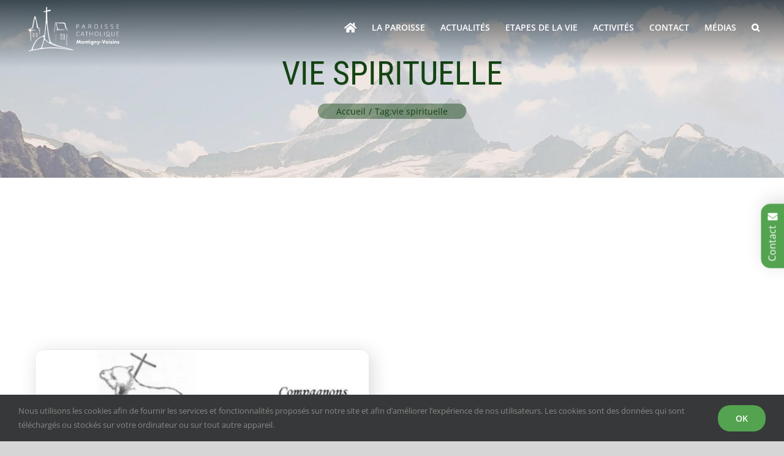

--- FILE ---
content_type: text/css
request_url: https://paroisse.montigny-voisins.fr/wp-content/themes/pmv-theme/style.css?ver=6.9
body_size: 4291
content:
/*
Theme Name: Paroisse Montigny Voisin
Description: Thème de la Paroisse Montigny Voisin
Author: Dare Pixel
Author URI: https://darepixel.com
Template: Avada
Version: 1.0.0
Text Domain: Avada
*/


/* GENERAL /// */

a.btn {
	border-radius: 25px;
	background-color: #53a350;
	padding: 10px 20px 10px 20px;
	color: #fff;
	font-weight: 600;
	display: inline-block;
}

	.photo_pretres img {
    object-fit: cover;
    aspect-ratio: 1 / 1;
}



.error404 .avada-page-titlebar-wrapper,
.archive .avada-page-titlebar-wrapper,
.search .avada-page-titlebar-wrapper {
  position: relative;
  display: block;
  top: -100px;
}

.page .fusion-page-title-bar h1,
.single .fusion-page-title-bar h1,
.archive .fusion-page-title-bar h1 {
	text-transform: uppercase;
}

.page .fusion-page-title-bar .fusion-breadcrumbs,
.page .fusion-page-title-bar .fusion-breadcrumbs a {
    font-size: 14px;
    color: #144413;
}

.archive .pagination,
.search .pagination,
.page .pagination {
    width: max-content;
    margin-left: auto;
    margin-right: auto;
}

/*.page .pagination .current {
    border-color: #499446 !important;
    background-color: #499446 !important;
}*/

.archive .pagination .pagination-next,
.search .pagination .pagination-next,
.page .pagination .pagination-next {
	display: block;
	width: auto !important;
	line-height: 23px !important;
}


.page .pagination .pagination-next span:nth-child(2) {
	color: #333333;
}

.to-top-container a#toTop {
	border-radius: 15px 15px 0 0 !important;
	background-color: #65B2E8 !important;
	-webkit-box-shadow: 5px 5px 30px 0px rgba(0,0,0,0.15);
	-moz-box-shadow: 5px 5px 30px 0px rgba(0,0,0,0.15);
	box-shadow: 5px 5px 30px 0px rgba(0,0,0,0.15);
}

.to-top-container a#toTop:hover {
	background-color: #4395CE !important;
}


#content .table-1 tr:nth-child(odd),
#content .tkt-slctr-tbl-wrap-dv tr:nth-child(odd) {
	background: #f6f6f6;
}

#content .table-1 tr:nth-child(even),
#content .tkt-slctr-tbl-wrap-dv tr:nth-child(even) {
	background: #ffffff;
}

/* GENERAL - HEADER */

.fusion-header {
  background-color: transparent !important;
}

.fusion-header .fusion-logo img {
    max-height: 85px;
    margin-top: -15px;
}

.fusion-main-menu > ul > li {
	text-transform: uppercase;
}

.fusion-is-sticky .fusion-header-v1 .fusion-sticky-shadow,
.fusion-is-sticky .fusion-header-v2 .fusion-sticky-shadow,
.fusion-is-sticky .fusion-header-v3 .fusion-sticky-shadow,
.fusion-is-sticky .fusion-header-v6 .fusion-sticky-shadow,
.fusion-is-sticky .fusion-header-v7 .fusion-sticky-shadow {
	box-shadow: rgba(0,0,0,.12) 0 1px 30px;
	background-color: #ffffff !important;
}

.fusion-is-sticky .fusion-main-menu > ul > li {
	padding-right: 25px !important;
}

.fusion-is-sticky .fusion-main-menu > ul > li:last-child {
	padding-right: 0px !important;
}

.fusion-is-sticky .fusion-main-menu > ul > li > a > .fusion-megamenu-icon {
	color: #333333 !important;
}

.fusion-is-sticky .fusion-main-menu > ul > li.current-menu-item > a > .fusion-megamenu-icon {
	color: #144413 !important;
}

.fusion-header-has-flyout-menu .fusion-flyout-menu-icons .fusion-toggle-icon-line {
	background-color: #ffffff !important;
}

.fusion-flyout-search-active .fusion-flyout-menu-icons .fusion-toggle-icon-line,
.fusion-flyout-menu-active .fusion-flyout-menu-icons .fusion-toggle-icon-line {
	background-color: #333333 !important;
}

.fusion-header-has-flyout-menu .fusion-flyout-menu-icons .fusion-icon::before {
	color: #ffffff !important;
}


#boxed-wrapper .button-contact {
	display: block;
	z-index: 1000;
	background-color: #53A350;
	width: 105px;
	height: 50px;
	text-align: center;
	padding-top: 2px;
	padding: 4px 0 0 0;
	border-radius: 15px 15px 0 0;
	position: fixed;
	font-size: 1em;
	right: -40px;
	top: 50%;

	-webkit-box-shadow: 5px 5px 30px 0px rgba(0,0,0,0.15);
	-moz-box-shadow: 5px 5px 30px 0px rgba(0,0,0,0.15);
	box-shadow: 5px 5px 30px 0px rgba(0,0,0,0.15);

	-webkit-transform: rotate(-90deg);
	-moz-transform: rotate(-90deg);
	-o-transform: rotate(-90deg);
	-ms-transform: rotate(-90deg);
	transform: rotate(-90deg);

  transition-duration: 0.2s;
  transition-timing-function: linear;
  transition-delay: 0s;

}

#boxed-wrapper .button-contact .far{
	-webkit-transform: rotate(90deg);
	-moz-transform: rotate(90deg);
	-o-transform: rotate(90deg);
	-ms-transform: rotate(90deg);
	transform: rotate(90deg);
	position: relative;
	top: 1px;
	left: 2px;
	font-weight: bold;
}

#boxed-wrapper .button-contact:hover {
	right: -30px;
	background-color: #499446;
}

.page-id-25462 #boxed-wrapper .button-contact { /*Masquer sur page contact*/
    display: none;
}

#boxed-wrapper .button-contact a {
    color: #ffffff;
		display: block;
		width: 100px;
		height: 100%;
}

#boxed-wrapper .button-contact a:hover {
}

html.avada-html-header-position-top .fusion-header-wrapper .fusion-header-v1 {
	background: rgb(3,16,24);
	 background: -moz-linear-gradient(180deg, rgba(3,16,24,0.7007003484987745) 0%, rgba(67,149,206,0) 100%);
	 background: -webkit-linear-gradient(180deg, rgba(3,16,24,0.7007003484987745) 0%, rgba(67,149,206,0) 100%);
	 background: linear-gradient(180deg, rgba(3,16,24,0.7007003484987745) 0%, rgba(67,149,206,0) 100%);
	 filter: progid:DXImageTransform.Microsoft.gradient(startColorstr="#031018",endColorstr="#4395ce",GradientType=1);
}


/* GENERAL - FOOTER */

.fusion-footer .col-lg-3 {
	/*width: 50%;*/
	min-height: 180px;
}

.fusion-footer .fusion-column.col-lg-3.col-md-3 h4 {
    font-family: arial, helvetica, sans-serif;
		font-size: 1.4em;
		font-weight: 600;
		text-transform: none;
		margin-top: 0px;
		padding-bottom: 28px;
		border-bottom: 2px solid #FFFFFF;
}

.fusion-footer .fusion-column.col-lg-3.col-md-3 {
    border-left: 2px solid #FFFFFF;
    margin-bottom: 0px;
    padding-left: 40px;
		padding-right: 40px;
}

.fusion-footer .fusion-column.col-lg-3.col-md-3:first-child {
    border-left: none;
    /*padding-left: 0px;*/
}

.fusion-footer .fusion-column.col-lg-3.col-md-3:last-child {
    padding-right: 0px;
}

.fusion-footer-widget-area i.fas {
	margin-right: 10px;
}

.fusion-footer-widget-area a.btn,
.fusion-footer-widget-area .widget .fusion-social-networks .fusion-social-network-icon {
  color: #ffffff !important;
	box-shadow: inset 0 0 0 0 #499446;
	-webkit-transition: ease-out 0.5s;
	-moz-transition: ease-out 0.5s;
	transition: ease-out 0.5s;
}

.fusion-footer-widget-area a.btn:hover,
.fusion-footer-widget-area .widget .fusion-social-networks .fusion-social-network-icon:hover {
  color: #ffffff !important;
	box-shadow: inset 0 -400px 0 0 #499446;
}

.fusion-footer-widget-area #text-6 {
	margin-bottom: 0px;
}

.fusion-footer-widget-area .widget .fusion-social-networks .fusion-social-network-icon {
  font-size: 22px !important;
	background-color: #53A350;
	border-radius: 25px;
	padding: 10px;
}

.fusion-footer-widget-area .widget .fusion-social-networks .fusion-social-network-icon:hover {
	opacity: 1;
}

.fusion-footer .fusion-footer-copyright-area {
	background: rgb(83,163,80);
	background: -moz-linear-gradient(90deg, rgba(83,163,80,1) 0%, rgba(67,149,206,1) 100%);
	background: -webkit-linear-gradient(90deg, rgba(83,163,80,1) 0%, rgba(67,149,206,1) 100%);
	background: linear-gradient(90deg, rgba(83,163,80,1) 0%, rgba(67,149,206,1) 100%);
	filter: progid:DXImageTransform.Microsoft.gradient(startColorstr="#53a350",endColorstr="#4395ce",GradientType=1);
}


/* FUSION /// */

.fusion-page-title-bar .fusion-page-title-wrapper,
.fusion-page-title-bar .fusion-page-title-wrapper {
	display: block;
	top: 180px;
	position: relative;
	max-width: 800px;
	margin-left: auto;
	margin-right: auto;
}

.error404 .fusion-page-title-bar .fusion-breadcrumbs,
.search .fusion-page-title-bar .fusion-breadcrumbs,
.archive .fusion-page-title-bar .fusion-breadcrumbs,
.page .fusion-page-title-bar .fusion-breadcrumbs,
.single .fusion-page-title-bar .fusion-breadcrumbs {
	width: max-content;
	margin-left: auto;
	margin-right: auto;
	padding: 0 30px 0 30px;
	border-radius: 20px;
	background: #14441375;
	color: #144413;
	margin-top: 20px;
}

.error404 .fusion-page-title-bar .fusion-breadcrumbs a,
.search .fusion-page-title-bar .fusion-breadcrumbs a,
.archive .fusion-page-title-bar .fusion-breadcrumbs a,
.page .fusion-page-title-bar .fusion-breadcrumbs a,
.single .fusion-page-title-bar .fusion-breadcrumbs a {
	color: #144413;
}

.error404 .fusion-page-title-bar .fusion-breadcrumbs a:hover,
.search .fusion-page-title-bar .fusion-breadcrumbs a:hover,
.archive .fusion-page-title-bar .fusion-breadcrumbs a:hover,
.page .fusion-page-title-bar .fusion-breadcrumbs a:hover,
.single .fusion-page-title-bar .fusion-breadcrumbs a:hover {
	color: #082437;
}

.fusion-page-title-bar.fusion-page-title-bar-none.fusion-page-title-bar-center {
    border: none;
}

.fusion-page-title-row {
    /*border-bottom: 5px solid #ffffff;*/
}

.fusion-title.news-title,
.fusion-title.events-title,
#main .fusion-title.title-large {
  margin-top: 40px !important;
  margin-bottom: 40px !important;
  width: 50px;
  margin-left: auto;
  margin-right: auto;
  text-align: center;
  height: 60px;
  display: block;
}

.fusion-title.news-title,
.fusion-title.events-title,
#main .fusion-title.title-large {
  border-bottom: 3px solid #082437;
	margin-left: auto!important;
    margin-right: auto!important;
}

.fusion-title.news-title h2,
.fusion-title.events-title h2,
.fusion-title h2 {
	position: absolute;
	left: 0;
	width: 100%;
	font-size: 40px !important;
	font-family: arial, helvetica, sans-serif !important;
	font-weight: 600 !important;
	/*text-transform: uppercase;*/
}


.page-template .modal .modal-content,
.page-template .modal .modal-dialog {
	border: 0px !important;
	border-radius: 15px !important;
}

/* HOME /// */

/* HOME - SLIDER */

#sliders-container .slider-home-title {
	font-family: 'Dancing Script' !important;
}

#sliders-container .slider-home-title .line:last-child{
	position: relative;
	top: -40px;
}

.home .slider-home-alaune {
	border-radius: 15px;
	-webkit-box-shadow: 5px 5px 30px 0px rgba(0,0,0,0.3);
	-moz-box-shadow: 5px 5px 30px 0px rgba(0,0,0,0.3);
	box-shadow: 5px 5px 30px 0px rgba(0,0,0,0.3);
}

.home .slider-home-alaune ul.slides li {
	height: 550px;
	background-color: #3785BB;
}


.home .slider-home-alaune .flex-control-nav {
	display: none !important;
}

.home .slider-home-alaune ul.slides li .slide-excerpt {
	bottom: 0px;
	width: 100%;
	min-height: 200px !important;
	bottom: 0px;
	position: sticky;
	display: inline-block;
	text-align: center;
	padding: 0px !important;
	background-color: #3785BBD6;
}

.home .slider-home-alaune ul.slides li .slide-excerpt h2 {
	text-align: center;
	padding-top: 20px;
	padding-bottom: 10px;
}

.home .slider-home-alaune ul.slides li .slide-excerpt h2 a {
  color: #ffffff !important;
}

.home .slider-home-alaune ul.slides li .slide-excerpt p {
	color: #fff;
	width: 66%;
	margin-left: auto;
	margin-right: auto;
	height: max-content;
	padding: 0px !important;
}

.home .slider-home-alaune ul.slides img {
    display: inline-block;
    width: 100%;
    -webkit-box-shadow: none;
    box-shadow: none;
    border-radius: 0;
    position: relative;
    /*top: -50%;*/
}

.home .slider-home-alaune ul.flex-direction-nav li a {
	background-color: #3785BBD6 !important;
	border-radius: 20px;
	margin: 10px !important;
	color: #fff !important;
	font-weight: bold !important;
	font-size: 25px !important;
	line-height: 28px !important;
}


.home-events .fusion-columns {
	margin-left: auto;
	margin-right: auto;:
}

.home .home-events .post.fusion-column {
	width: 30%;
	margin: 20px 1.5% 30px 1.5% !important;
	border-radius: 15px;
	height: 320px;
	-webkit-box-shadow: 5px 5px 30px 0px rgba(0,0,0,0.15);
	-moz-box-shadow: 5px 5px 30px 0px rgba(0,0,0,0.15);
	box-shadow: 5px 5px 30px 0px rgba(0,0,0,0.15);
	padding: 0px;
}

.home-events .fusion-flexslider {
  height: 200px;
}

.home-events img.attachment-recent-posts.size-recent-posts {
  min-height: 100%;
  width: 100% !important;
}

.home-events .recent-posts-content {
	margin: 0 0 0px 0 !important;
	padding: 15px 10px 15px 10px;
  background: #F4F5F6;
  min-height: 120px;
}

/* POSTS LIST /// */

.search .fusion-post-wrapper,
.archive .fusion-post-wrapper,
.page .post.fusion-column {
	border-radius: 15px;
	display: block;
	box-shadow: 5px 5px 30px 0px rgba(0,0,0,0.15);
	padding: 0px;
	width: 44%;
	margin: 20px 3% 40px 3% !important;
	background-color: #f4f5f6;
}

.post .recent-posts-content,
.archive .fusion-post-content-wrapper,
.search .fusion-post-content-wrapper {
		margin: 0 0 0px 0 !important;
		padding: 0px 10px 15px 10px;
    background: #F4F5F6;
    min-height: 120px;
}

/* MEDIAS /// */

.page-template-template-media-video-list .embed-container {
   position: relative;
   padding-bottom: 56.25%;
   overflow: hidden;
   max-width: 100%;
   height: auto;
	 border-radius: 15px 15px 0 0;
}

.page-template-template-media-video-list .embed-container iframe,
.page-template-template-media-video-list .embed-container object,
.page-template-template-media-video-list .embed-container embed {
   position: absolute;
   top: 0;
   left: 0;
   width: 100%;
   height: 100%;
}

.page-template-template-media-video-list #content-media,
.page-template-template-media-audio-list #content-media,
.page-template-template-media-photo-list #content-media,
.page-template-template-media-lecture-list #content-media,
.page-template-template-media-presse-list #content-media {
	width: 100%
}

.page-template-template-media-video-list #content-media .media-video,
.page-template-template-media-audio-list #content-media .media-audio,
.page-template-template-media-photo-list #content-media .media-photo,
.page-template-template-media-lecture-list #content-media .media-lecture,
.page-template-template-media-presse-list #content-media .media-presse {
	display: block;
	width: 46%;
	float: left;
	margin-bottom: 40px;
	border-radius: 15px;
	background-color: #F4F5F6;
	-webkit-box-shadow: 5px 5px 30px 0px rgba(0,0,0,0.15);
	-moz-box-shadow: 5px 5px 30px 0px rgba(0,0,0,0.15);
	box-shadow: 5px 5px 30px 0px rgba(0,0,0,0.15);
}

.page-template-template-media-video-list #content-media .media-video:nth-child(even),
.page-template-template-media-audio-list #content-media .media-audio:nth-child(even),
.page-template-template-media-photo-list #content-media .media-photo:nth-child(even),
.page-template-template-media-lecture-list #content-media .media-lecture:nth-child(even),
.page-template-template-media-presse-list #content-media .media-presse:nth-child(even) {
	margin-left: 2%;
}

.page-template-template-media-video-list #content-media .media-video:nth-child(odd),
.page-template-template-media-audio-list #content-media .media-audio:nth-child(odd),
.page-template-template-media-photo-list #content-media .media-photo:nth-child(odd),
.page-template-template-media-lecture-list #content-media .media-lecture:nth-child(odd),
.page-template-template-media-presse-list #content-media .media-presse:nth-child(odd) {
	margin-right: 2%;
}

.page-template-template-media-video-list #content-media .media-video h3,
.page-template-template-media-audio-list #content-media .media-audio h3,
.page-template-template-media-photo-list #content-media .media-photo h3,
.page-template-template-media-lecture-list #content-media .media-lecture h3,
.page-template-template-media-presse-list #content-media .media-presse h3 {
	display: block;
	width: 100%;
	min-height: 110px;
	padding: 20px;
	margin: 0 0 0 0;
}

.page-template-template-media-audio-list #content-media .media-audio .media-container,
.page-template-template-media-photo-list #content-media .media-photo .media-container,
.page-template-template-media-lecture-list #content-media .media-lecture .media-container,
.page-template-template-media-presse-list #content-media .media-presse .media-container {
	height: 370px;
	overflow: hidden;
	border-radius: 15px 15px 0 0;
}

.page-template-template-media-audio-list #content-media .media-audio .media-container img {
	min-width: 100%;
	height: 330px;
}

.page-template-template-media-photo-list #content-media .media-photo .media-container img,
.page-template-template-media-lecture-list #content-media .media-lecture .media-container img,
.page-template-template-media-presse-list #content-media .media-presse .media-container img {
	min-width: 100%;
	height: 370px;
}

 .page-template-template-media-video-list #wp_pagination,
 .page-template-template-media-audio-list #wp_pagination,
 .page-template-template-media-photo-list #wp_pagination,
 .page-template-template-media-lecture-list #wp_pagination,
 .page-template-template-media-presse-list #wp_pagination {
	 display: block;
	 width: 100%;
	 position: relative;
	 float: left;
 }


/* ACTIVITES /// */

.page-template-template-media-presse-list #content-activity {
	width: 100%;
	margin-left: auto;
	margin-right: auto;
}

.page-template-template-activity-list #content-activity .activity-item {
	display: block;
	width: 29%;
	float: left;
	margin-bottom: 40px;
	border-radius: 15px;
	background-color: #F4F5F6;
	-webkit-box-shadow: 5px 5px 30px 0px rgba(0,0,0,0.15);
	-moz-box-shadow: 5px 5px 30px 0px rgba(0,0,0,0.15);
	box-shadow: 5px 5px 30px 0px rgba(0,0,0,0.15);
}

.page-template-template-activity-list #content-activity .activity-item {
	margin-left: 2%;
	margin-right: 2%;
}

.page-template-template-activity-list #content-activity .activity-item .activity-image {
    width: 100%;
    display: block;
    height: 200px;
    overflow: hidden;
    border-radius: 15px 15px 0 0;
}

.page-template-template-activity-list #content-activity .activity-item .activity-image img{
	min-width: 100%;
	position: relative;
	min-height: 100%;
}

.page-template-template-activity-list #content-activity .activity-item .activity-title {
	display: block;
	width: 100%;
	height: 110px;
	padding: 15px 20px 20px 20px;
	margin: 0 0 0 0;
	overflow: hidden;
}

.page-template-template-activity-list #content-activity .activity-item .activity-title h3 {
	margin: 0 0 20px 0;
}

 /* ARTICLES /// */

.single .post .fusion-meta-info {
	border-top: 0px;
	border-bottom: 0px;
	background-color: #f4f5f6;
	padding: 10px;
}

.single .post .fusion-sharing-box.share-box h4 {
	font-size: 24px;
}


.single .post .fusion-sharing-box {
	margin-top: 40px;
	border-radius: 50px;
	padding: 10px 20px 10px 30px;
}

.single .post .single-navigation {
	border-top: 0px;
	border-bottom: 0px;
	margin-top: 40px;
}

.single .post .single-navigation a {
	background-color: #53A350;
	border-radius: 20px;
	color: #ffffff;
	display: inline-block;
	padding: 0px 20px 0 20px;
	margin: 0px;
	font-weight: bold;
	text-align: center;
	min-width: 150px;
}

.single .post .single-navigation a:first-child {
	float: left;
}

.single .post .single-navigation a::before,
.single .post .single-navigation a::after {
	display: none;
}


 /* PAROISSE /// */


.embed-map {
	border-radius: 15px;
-webkit-box-shadow: 5px 5px 30px 0px rgba(0,0,0,0.15);
-moz-box-shadow: 5px 5px 30px 0px rgba(0,0,0,0.15);
box-shadow: 5px 5px 30px 0px rgba(0,0,0,0.15);
}

#wp_pagination {
	text-align: center;
}
#wp_pagination a {
	padding-left:5px;
	padding-right: 5px;
}


 /* NEWSLETTER /// */

#content #mailpoet_form_1 h4,
#content #mailpoet_form_1 .mailpoet_text,
#content #mailpoet_form_1 .mailpoet_textarea,
#content #mailpoet_form_1 .gp_checkbox,
#content #mailpoet_form_1 .mailpoet_submit {
	 width: 500px;
	 margin-left: auto;
	 margin-right: auto;
	 display: block;
 }



#content #mailpoet_form_1 .mailpoet_submit {
	height: 40px;
	border-radius : 20px;
	color: #ffffff;
	background-color: #53a350;
	margin-left: auto !important;
	margin-right: auto !important;
}

#content #mailpoet_form_1 .mailpoet_submit #consent {

}

 /* 404 /// */

.error404 #main {
	padding-top: 0px;
 }

.error404 .post-content .fusion-title {
	margin-top: 0px !important;
	display: block;
	position: relative;
	height: 40px;
	margin-bottom: 40px !important;
 }


/* RESPONSIVE /// */

@media screen and (max-width: 1200px) {
		#sliders-container .slider-home-title .line:last-child {
		position: relative;
		top: -20px;
	}

	.home .home-events .fusion-columns article.post h4 {
		margin-top: 0px;
	}

	.home .home-events .fusion-columns article.post .recent-posts-content {
		padding-top: 5px;
	}
}

@media screen and (max-width: 1030px) {
		.home #wrapper .avada-page-titlebar-wrapper {
		display: none;
	}
}


@media screen and (max-width: 800px) {

		body #boxed-wrapper .button-contact {
			display: none;
		}

		#wrapper .fusion-header .fusion-logo img {
		  max-height: 58px;
        margin-top: -10px;
    
		}

		.fusion-page-title-bar .fusion-page-title-wrapper,
		.archive .avada-page-titlebar-wrapper,
		.search .avada-page-titlebar-wrapper {
			top: 0px;
		}

		.archive .avada-page-titlebar-wrapper .fusion-page-title-captions,
		.search .avada-page-titlebar-wrapper .fusion-page-title-captions {
			top: 20px;
			position: relative;
		}

		.fusion-title.news-title,
		.fusion-title.events-title,
			#main .fusion-title.title-large {
		  border-bottom: none;
		}

		.page-template-template-media-video-list #content-media .media-video,
		.page-template-template-media-audio-list #content-media .media-audio,
		.page-template-template-media-photo-list #content-media .media-photo,
		.page-template-template-media-lecture-list #content-media .media-lecture,
		.page-template-template-media-presse-list #content-media .media-presse {
			display: block;
			width: 90%;
			float: left;
			margin-bottom: 40px;
			border-radius: 15px;
			background-color: #F4F5F6;
			-webkit-box-shadow: 5px 5px 30px 0px rgba(0,0,0,0.15);
			-moz-box-shadow: 5px 5px 30px 0px rgba(0,0,0,0.15);
			box-shadow: 5px 5px 30px 0px rgba(0,0,0,0.15);
		}

		.page-template-template-media-video-list #content-media .media-video:nth-child(even),
		.page-template-template-media-audio-list #content-media .media-audio:nth-child(even),
		.page-template-template-media-photo-list #content-media .media-photo:nth-child(even),
		.page-template-template-media-lecture-list #content-media .media-lecture:nth-child(even),
		.page-template-template-media-presse-list #content-media .media-presse:nth-child(even) {
			margin-left: 5%;
			margin-right: 5%;
		}

		.page-template-template-media-video-list #content-media .media-video:nth-child(odd),
		.page-template-template-media-audio-list #content-media .media-audio:nth-child(odd),
		.page-template-template-media-photo-list #content-media .media-photo:nth-child(odd),
		.page-template-template-media-lecture-list #content-media .media-lecture:nth-child(odd),
		.page-template-template-media-presse-list #content-media .media-presse:nth-child(odd) {
			margin-right: 5%;
			margin-left: 5%;
		}

		.page-template-template-media-audio-list #content-media .media-audio .media-container,
		.page-template-template-media-photo-list #content-media .media-photo .media-container,
		.page-template-template-media-lecture-list #content-media .media-lecture .media-container,
		.page-template-template-media-presse-list #content-media .media-presse .media-container {
			height: 240px;
			overflow: hidden;
			border-radius: 15px 15px 0 0;
		}
		.page-template-template-media-audio-list #content-media .media-audio .media-container img {
				min-width: 100%;
				height: 200px;
			}

		.page-template-template-media-photo-list #content-media .media-photo .media-container img,
		.page-template-template-media-lecture-list #content-media .media-lecture .media-container img,
		.page-template-template-media-presse-list #content-media .media-presse .media-container img {
			min-width: 100%;
			height: 200px;
		}

		.page-template-template-activity-list #content-activity .activity-item {
			display: block;
			width: 90%;
			float: left;
			margin-bottom: 40px;
			border-radius: 15px;
			background-color: #F4F5F6;
			-webkit-box-shadow: 5px 5px 30px 0px rgba(0,0,0,0.15);
			-moz-box-shadow: 5px 5px 30px 0px rgba(0,0,0,0.15);
			box-shadow: 5px 5px 30px 0px rgba(0,0,0,0.15);
		}

		.page-template-template-activity-list #content-activity .activity-item {
			margin-left: 5%;
			margin-right: 5%;
		}

		.home .home-events .fusion-columns article.post,
		.page .fusion-columns article.post {
			width: 84% !important;
			margin-left: 8% !important;
			margin-right: 8% !important;
		}


@media screen and (max-width: 768px) {
	html body .ls-container.ls-wp-container, #ls-global .ls-container.ls-wp-container,
	html body .ls-fullscreen-wrapper, #ls-global .ls-fullscreen-wrapper {
		max-width: none;
		height: 450px !important;
	}
	#sliders-container .slider-home-title .line:last-child {
		position: relative;
		top: 5px;
	}
}

@media screen and (max-width: 580px) {
	.home .ls-layers img.ls-layer {
		height: 160% !important;
		width: auto !important;
	}
}

@media screen and (max-width: 450px) {
	.fusion-page-title-bar h3.fusion-responsive-typography-calculated {
		display: none;
	}
}
	


